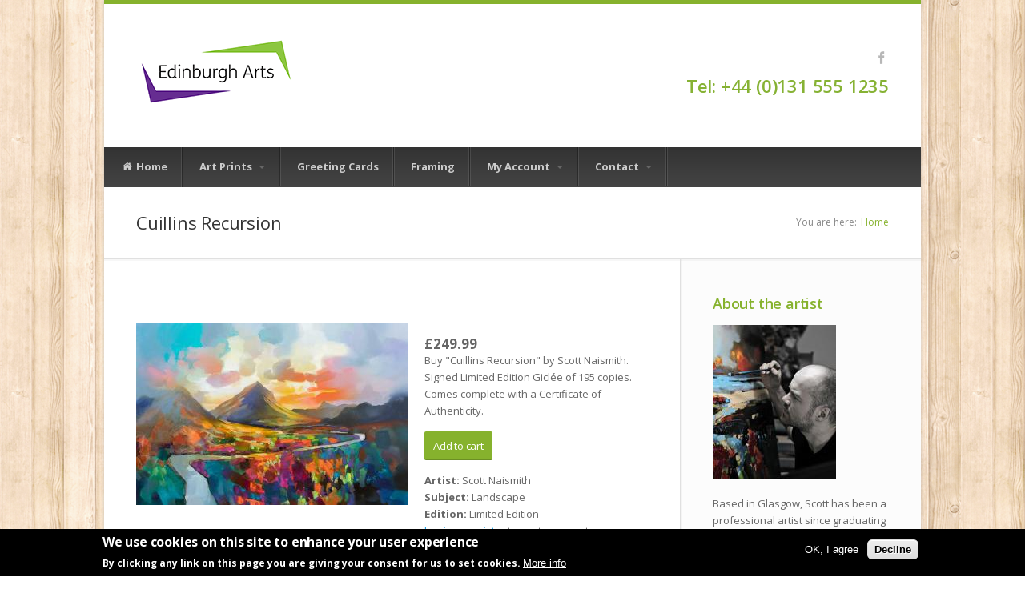

--- FILE ---
content_type: text/html; charset=utf-8
request_url: https://www.edinburgharts.com/prints/scott-naismith/cuillins-recursion
body_size: 9311
content:
<!DOCTYPE html>

<!--[if IE 7 ]><html class="ie ie7" xmlns="http://www.w3.org/1999/xhtml" xml:lang="en" version="XHTML+RDFa 1.0" dir="ltr"
  xmlns:content="http://purl.org/rss/1.0/modules/content/"
  xmlns:dc="http://purl.org/dc/terms/"
  xmlns:foaf="http://xmlns.com/foaf/0.1/"
  xmlns:og="http://ogp.me/ns#"
  xmlns:rdfs="http://www.w3.org/2000/01/rdf-schema#"
  xmlns:sioc="http://rdfs.org/sioc/ns#"
  xmlns:sioct="http://rdfs.org/sioc/types#"
  xmlns:skos="http://www.w3.org/2004/02/skos/core#"
  xmlns:xsd="http://www.w3.org/2001/XMLSchema#"><![endif]-->
<!--[if IE 8 ]><html class="ie ie8" xmlns="http://www.w3.org/1999/xhtml" xml:lang="en" version="XHTML+RDFa 1.0" dir="ltr"
  xmlns:content="http://purl.org/rss/1.0/modules/content/"
  xmlns:dc="http://purl.org/dc/terms/"
  xmlns:foaf="http://xmlns.com/foaf/0.1/"
  xmlns:og="http://ogp.me/ns#"
  xmlns:rdfs="http://www.w3.org/2000/01/rdf-schema#"
  xmlns:sioc="http://rdfs.org/sioc/ns#"
  xmlns:sioct="http://rdfs.org/sioc/types#"
  xmlns:skos="http://www.w3.org/2004/02/skos/core#"
  xmlns:xsd="http://www.w3.org/2001/XMLSchema#"><![endif]-->
<!--[if (gte IE 9)|!(IE)]><!--><html xmlns="http://www.w3.org/1999/xhtml" xml:lang="en" version="XHTML+RDFa 1.0" dir="ltr"
  xmlns:content="http://purl.org/rss/1.0/modules/content/"
  xmlns:dc="http://purl.org/dc/terms/"
  xmlns:foaf="http://xmlns.com/foaf/0.1/"
  xmlns:og="http://ogp.me/ns#"
  xmlns:rdfs="http://www.w3.org/2000/01/rdf-schema#"
  xmlns:sioc="http://rdfs.org/sioc/ns#"
  xmlns:sioct="http://rdfs.org/sioc/types#"
  xmlns:skos="http://www.w3.org/2004/02/skos/core#"
  xmlns:xsd="http://www.w3.org/2001/XMLSchema#"><!--<![endif]-->

  <head profile="http://www.w3.org/1999/xhtml/vocab">
  <meta http-equiv="Content-Type" content="text/html; charset=utf-8" />
<link rel="shortcut icon" href="https://www.edinburgharts.com/sites/default/files/favicon.ico" type="image/vnd.microsoft.icon" />
<meta name="viewport" content="width=device-width, initial-scale=1" />
<meta name="description" content="Buy &quot;Cuillins Recursion&quot; by Scott Naismith. Signed Limited Edition Giclée of 195 copies. Comes complete with a Certificate of Authenticity." />
<meta name="generator" content="Drupal 7 (https://www.drupal.org)" />
<link rel="canonical" href="https://www.edinburgharts.com/prints/scott-naismith/cuillins-recursion" />
<link rel="shortlink" href="https://www.edinburgharts.com/node/3367" />
<meta itemprop="name" content="Cuillins Recursion" />
<meta itemprop="description" content="Buy &quot;Cuillins Recursion&quot; by Scott Naismith. Signed Limited Edition Giclée of 195 copies. Comes complete with a Certificate of Authenticity." />
  <title>Cuillins Recursion | Edinburgh Arts</title>
  <link type="text/css" rel="stylesheet" href="https://www.edinburgharts.com/sites/default/files/css/css_lQaZfjVpwP_oGNqdtWCSpJT1EMqXdMiU84ekLLxQnc4.css" media="all" />
<link type="text/css" rel="stylesheet" href="https://www.edinburgharts.com/sites/default/files/css/css_D3FJ-4SjHQmWIk2DPGOvjd1PJBzuMA3CMykJPs82EGc.css" media="all" />
<link type="text/css" rel="stylesheet" href="https://www.edinburgharts.com/sites/default/files/css/css_rGEvQEtlEnL13T_Qc-XuLnxpKA4wkPDU3RE5JGiQEEI.css" media="all" />
<link type="text/css" rel="stylesheet" href="https://cdnjs.cloudflare.com/ajax/libs/font-awesome/4.4.0/css/font-awesome.min.css" media="all" />
<link type="text/css" rel="stylesheet" href="https://www.edinburgharts.com/sites/default/files/css/css_LLS5aDvlC84MYmZOi9sbi4-RZdiTbWvHeNrYr3f0Tco.css" media="all" />
<style type="text/css" media="all">
<!--/*--><![CDATA[/*><!--*/
.tb-megamenu.animate .mega > .mega-dropdown-menu,.tb-megamenu.animate.slide .mega > .mega-dropdown-menu > div{transition-delay:0ms;-webkit-transition-delay:0ms;-ms-transition-delay:0ms;-o-transition-delay:0ms;transition-duration:150ms;-webkit-transition-duration:150ms;-ms-transition-duration:150ms;-o-transition-duration:150ms;}

/*]]>*/-->
</style>
<link type="text/css" rel="stylesheet" href="https://www.edinburgharts.com/sites/default/files/css/css_v-sTe9RXVP6zVi5ABuri_0L10YCZKOZ_AzJNJvW0dt0.css" media="all" />
<link type="text/css" rel="stylesheet" href="https://www.edinburgharts.com/sites/default/files/css/css_47DEQpj8HBSa-_TImW-5JCeuQeRkm5NMpJWZG3hSuFU.css" media="all" />
      <style type="text/css">
    body{background: url('/sites/all/themes/nevia/images/bg/tileable_wood_texture.png') scroll 0 0 repeat;}
  </style>
    <!--[if lt IE 9]>
	<script src="http://html5shim.googlecode.com/svn/trunk/html5.js"></script>
<![endif]-->
  <script type="text/javascript" src="https://www.edinburgharts.com/sites/default/files/js/js_XexEZhbTmj1BHeajKr2rPfyR8Y68f4rm0Nv3Vj5_dSI.js"></script>
<script type="text/javascript" src="https://www.edinburgharts.com/sites/default/files/js/js_H7q2xORKmR9AN8Qx5spKEIBp7R_wG2apAswJoCUZY7I.js"></script>
<script type="text/javascript" src="https://www.edinburgharts.com/sites/default/files/js/js_ZSjWiTAt0tCJ9TBFkNs4ecDp3ggt2Wg0G7miu7l-PQ8.js"></script>
<script type="text/javascript">
<!--//--><![CDATA[//><!--
(function(i,s,o,g,r,a,m){i["GoogleAnalyticsObject"]=r;i[r]=i[r]||function(){(i[r].q=i[r].q||[]).push(arguments)},i[r].l=1*new Date();a=s.createElement(o),m=s.getElementsByTagName(o)[0];a.async=1;a.src=g;m.parentNode.insertBefore(a,m)})(window,document,"script","https://www.google-analytics.com/analytics.js","ga");ga("create", "UA-59839610-1", {"cookieDomain":"auto"});ga("set", "anonymizeIp", true);ga("send", "pageview");
//--><!]]>
</script>
<script type="text/javascript" src="https://www.edinburgharts.com/sites/default/files/js/js_yfIHQ1vpHEd0zFSUQK8Fir9_Ackn6HHK8zT4w6J7nHU.js"></script>
<script type="text/javascript">
<!--//--><![CDATA[//><!--
jQuery.extend(Drupal.settings, {"basePath":"\/","pathPrefix":"","setHasJsCookie":0,"ajaxPageState":{"theme":"nevia","theme_token":"7n7LZVaydqmwtg6RRlA68Aplvew7McMgpg7zcE_3Uo0","js":{"0":1,"sites\/all\/modules\/eu_cookie_compliance\/js\/eu_cookie_compliance.js":1,"sites\/all\/modules\/jquery_update\/replace\/jquery\/1.7\/jquery.min.js":1,"misc\/jquery-extend-3.4.0.js":1,"misc\/jquery-html-prefilter-3.5.0-backport.js":1,"misc\/jquery.once.js":1,"misc\/drupal.js":1,"sites\/all\/modules\/jquery_update\/replace\/ui\/external\/jquery.cookie.js":1,"sites\/all\/libraries\/colorbox\/jquery.colorbox-min.js":1,"sites\/all\/modules\/colorbox\/js\/colorbox.js":1,"sites\/all\/modules\/colorbox\/styles\/default\/colorbox_style.js":1,"sites\/all\/modules\/tabvn\/flexslider_format\/jquery.flexslider.js":1,"sites\/all\/modules\/tb_megamenu\/js\/tb-megamenu-frontend.js":1,"sites\/all\/modules\/tb_megamenu\/js\/tb-megamenu-touch.js":1,"sites\/all\/modules\/tabvn\/views_isotope\/jquery.isotope.min.js":1,"sites\/all\/modules\/tabvn\/views_isotope\/views_isotope.js":1,"sites\/all\/modules\/google_analytics\/googleanalytics.js":1,"1":1,"sites\/all\/themes\/nevia\/js\/jquery.modernizr.js":1,"sites\/all\/themes\/nevia\/js\/jquery.easing.1.3.js":1,"sites\/all\/themes\/nevia\/js\/jquery.jcarousel.js":1,"sites\/all\/themes\/nevia\/js\/nevia.js":1,"sites\/all\/themes\/nevia\/js\/custom.js":1},"css":{"modules\/system\/system.base.css":1,"modules\/system\/system.menus.css":1,"modules\/system\/system.messages.css":1,"modules\/system\/system.theme.css":1,"modules\/comment\/comment.css":1,"modules\/field\/theme\/field.css":1,"modules\/node\/node.css":1,"modules\/search\/search.css":1,"sites\/all\/modules\/ubercart\/uc_order\/uc_order.css":1,"sites\/all\/modules\/ubercart\/uc_product\/uc_product.css":1,"sites\/all\/modules\/ubercart\/uc_store\/uc_store.css":1,"modules\/user\/user.css":1,"sites\/all\/modules\/views\/css\/views.css":1,"sites\/all\/modules\/colorbox\/styles\/default\/colorbox_style.css":1,"sites\/all\/modules\/ctools\/css\/ctools.css":1,"sites\/all\/modules\/tagclouds\/tagclouds.css":1,"https:\/\/cdnjs.cloudflare.com\/ajax\/libs\/font-awesome\/4.4.0\/css\/font-awesome.min.css":1,"sites\/all\/modules\/tb_megamenu\/css\/bootstrap.css":1,"sites\/all\/modules\/tb_megamenu\/css\/base.css":1,"sites\/all\/modules\/tb_megamenu\/css\/default.css":1,"sites\/all\/modules\/tb_megamenu\/css\/compatibility.css":1,"sites\/all\/modules\/tb_megamenu\/css\/styles\/black.css":1,"0":1,"sites\/all\/modules\/tabvn\/views_isotope\/views_isotope.css":1,"sites\/all\/modules\/eu_cookie_compliance\/css\/eu_cookie_compliance.css":1,"sites\/all\/themes\/nevia\/css\/base.css":1,"sites\/all\/themes\/nevia\/css\/responsive.css":1,"sites\/all\/themes\/nevia\/css\/icons.css":1,"sites\/all\/themes\/nevia\/css\/style.css":1,"sites\/all\/themes\/nevia\/css\/colors\/blue.css":1,"sites\/all\/themes\/nevia\/css\/nevia.css":1,"public:\/\/color\/nevia_color_cache\/colors.css":1,"public:\/\/ctools\/css\/98a3a50de16ba984e564e36c9f0315cc.css":1,"sites\/all\/themes\/nevia\/system.messages.css":1,"sites\/all\/themes\/nevia\/system.menus.css":1,"sites\/all\/themes\/nevia\/system.theme.css":1}},"colorbox":{"opacity":"0.85","current":"{current} of {total}","previous":"\u00ab Prev","next":"Next \u00bb","close":"Close","maxWidth":"98%","maxHeight":"98%","fixed":true,"mobiledetect":true,"mobiledevicewidth":"480px","specificPagesDefaultValue":"admin*\nimagebrowser*\nimg_assist*\nimce*\nnode\/add\/*\nnode\/*\/edit\nprint\/*\nprintpdf\/*\nsystem\/ajax\nsystem\/ajax\/*"},"eu_cookie_compliance":{"cookie_policy_version":"1.0.0","popup_enabled":1,"popup_agreed_enabled":0,"popup_hide_agreed":0,"popup_clicking_confirmation":false,"popup_scrolling_confirmation":false,"popup_html_info":"\u003Cdiv class=\u0022eu-cookie-compliance-banner eu-cookie-compliance-banner-info eu-cookie-compliance-banner--opt-in\u0022\u003E\n  \u003Cdiv class=\u0022popup-content info\u0022\u003E\n    \u003Cdiv id=\u0022popup-text\u0022\u003E\n      \u003Ch2\u003EWe use cookies on this site to enhance your user experience\u003C\/h2\u003E\n\u003Cp\u003EBy clicking any link on this page you are giving your consent for us to set cookies.\u003C\/p\u003E\n              \u003Cbutton type=\u0022button\u0022 class=\u0022find-more-button eu-cookie-compliance-more-button\u0022\u003EMore info\u003C\/button\u003E\n          \u003C\/div\u003E\n    \n    \u003Cdiv id=\u0022popup-buttons\u0022 class=\u0022\u0022\u003E\n      \u003Cbutton type=\u0022button\u0022 class=\u0022agree-button eu-cookie-compliance-secondary-button\u0022\u003EOK, I agree\u003C\/button\u003E\n              \u003Cbutton type=\u0022button\u0022 class=\u0022decline-button eu-cookie-compliance-default-button\u0022 \u003EDecline\u003C\/button\u003E\n          \u003C\/div\u003E\n  \u003C\/div\u003E\n\u003C\/div\u003E","use_mobile_message":false,"mobile_popup_html_info":"\u003Cdiv class=\u0022eu-cookie-compliance-banner eu-cookie-compliance-banner-info eu-cookie-compliance-banner--opt-in\u0022\u003E\n  \u003Cdiv class=\u0022popup-content info\u0022\u003E\n    \u003Cdiv id=\u0022popup-text\u0022\u003E\n                    \u003Cbutton type=\u0022button\u0022 class=\u0022find-more-button eu-cookie-compliance-more-button\u0022\u003EMore info\u003C\/button\u003E\n          \u003C\/div\u003E\n    \n    \u003Cdiv id=\u0022popup-buttons\u0022 class=\u0022\u0022\u003E\n      \u003Cbutton type=\u0022button\u0022 class=\u0022agree-button eu-cookie-compliance-secondary-button\u0022\u003EOK, I agree\u003C\/button\u003E\n              \u003Cbutton type=\u0022button\u0022 class=\u0022decline-button eu-cookie-compliance-default-button\u0022 \u003EDecline\u003C\/button\u003E\n          \u003C\/div\u003E\n  \u003C\/div\u003E\n\u003C\/div\u003E\n","mobile_breakpoint":"768","popup_html_agreed":"\u003Cdiv\u003E\n  \u003Cdiv class=\u0022popup-content agreed\u0022\u003E\n    \u003Cdiv id=\u0022popup-text\u0022\u003E\n      \u003Ch2\u003EThank you for accepting cookies\u003C\/h2\u003E\n\u003Cp\u003EYou can now hide this message or find out more about cookies.\u003C\/p\u003E\n    \u003C\/div\u003E\n    \u003Cdiv id=\u0022popup-buttons\u0022\u003E\n      \u003Cbutton type=\u0022button\u0022 class=\u0022hide-popup-button eu-cookie-compliance-hide-button\u0022\u003EHide\u003C\/button\u003E\n              \u003Cbutton type=\u0022button\u0022 class=\u0022find-more-button eu-cookie-compliance-more-button-thank-you\u0022 \u003EMore info\u003C\/button\u003E\n          \u003C\/div\u003E\n  \u003C\/div\u003E\n\u003C\/div\u003E","popup_use_bare_css":false,"popup_height":"auto","popup_width":"100%","popup_delay":500,"popup_link":"\/terms-conditions","popup_link_new_window":1,"popup_position":null,"fixed_top_position":1,"popup_language":"en","store_consent":false,"better_support_for_screen_readers":0,"reload_page":0,"domain":"","domain_all_sites":null,"popup_eu_only_js":0,"cookie_lifetime":"100","cookie_session":false,"disagree_do_not_show_popup":0,"method":"opt_in","allowed_cookies":"","withdraw_markup":"\u003Cbutton type=\u0022button\u0022 class=\u0022eu-cookie-withdraw-tab\u0022\u003EPrivacy settings\u003C\/button\u003E\n\u003Cdiv class=\u0022eu-cookie-withdraw-banner\u0022\u003E\n  \u003Cdiv class=\u0022popup-content info\u0022\u003E\n    \u003Cdiv id=\u0022popup-text\u0022\u003E\n      \u003Ch2\u003EWe use cookies on this site to enhance your user experience\u003C\/h2\u003E\n\u003Cp\u003EYou have given your consent for us to set cookies.\u003C\/p\u003E\n    \u003C\/div\u003E\n    \u003Cdiv id=\u0022popup-buttons\u0022\u003E\n      \u003Cbutton type=\u0022button\u0022 class=\u0022eu-cookie-withdraw-button\u0022\u003EWithdraw consent\u003C\/button\u003E\n    \u003C\/div\u003E\n  \u003C\/div\u003E\n\u003C\/div\u003E\n","withdraw_enabled":false,"withdraw_button_on_info_popup":false,"cookie_categories":[],"cookie_categories_details":[],"enable_save_preferences_button":true,"cookie_name":"","cookie_value_disagreed":"0","cookie_value_agreed_show_thank_you":"1","cookie_value_agreed":"2","containing_element":"body","automatic_cookies_removal":true},"googleanalytics":{"trackOutbound":1,"trackMailto":1,"trackDownload":1,"trackDownloadExtensions":"7z|aac|arc|arj|asf|asx|avi|bin|csv|doc(x|m)?|dot(x|m)?|exe|flv|gif|gz|gzip|hqx|jar|jpe?g|js|mp(2|3|4|e?g)|mov(ie)?|msi|msp|pdf|phps|png|ppt(x|m)?|pot(x|m)?|pps(x|m)?|ppam|sld(x|m)?|thmx|qtm?|ra(m|r)?|sea|sit|tar|tgz|torrent|txt|wav|wma|wmv|wpd|xls(x|m|b)?|xlt(x|m)|xlam|xml|z|zip","trackColorbox":1},"urlIsAjaxTrusted":{"\/prints\/scott-naismith\/cuillins-recursion":true}});
//--><!]]>
</script>
</head>
<body class="html not-front not-logged-in one-sidebar sidebar-second page-node page-node- page-node-3367 node-type-print uc-product-node" >
  <div id="skip-link">
    <a href="#main-content" class="element-invisible element-focusable">Skip to main content</a>
  </div>
    <!-- Wrapper / Start -->
<div id="wrapper">

  <!-- Header
  ================================================== -->
  <div id="top-line"></div>

  <!-- 960 Container -->
  <div class="container">

    <!-- Header -->
    <header id="header">

      <!-- Logo -->
      <div class="ten columns">

        <div id="logo">
                      <a href="/" title="Home" rel="home" id="logo">
              <img src="https://www.edinburgharts.com/sites/all/themes/nevia/logo.png" alt="Home" />
            </a>
          
          
          <div class="clearfix"></div>
        </div>
      </div>


              <div class="six columns">
            <div class="region region-header">
    <div id="block-block-7" class="block block-block">

    
  <div class="content">
    <p><br /></p>
<ul class="social-icons">
<li class="facebook"><a href="http://www.facebook.com/pages/Edinburgh-Arts/184414731579846">Facebook</a></li>
</ul>
  </div>
</div>
<div id="block-block-8" class="block block-block">

    
  <div class="content">
    <div class="contact-details">
<h2 style="color:#86B234;">Tel: +44 (0)131 555 1235</h2>
</div>
<p><br /></p>
  </div>
</div>
  </div>
        </div>
          </header>
    <!-- Header / End -->

    <div class="clearfix"></div>

  </div>
  <!-- 960 Container / End -->


      <!-- Navigation
    ================================================== -->
    <nav id="navigation" class="style-2">

      <div class="left-corner"></div>
      <div class="right-corner"></div>
        <div class="region region-main-menu">
    <div id="block-tb-megamenu-main-menu" class="block block-tb-megamenu">

    
  <div class="content">
    <div  data-duration="150" data-delay="0" id="tb-megamenu-main-menu" class="tb-megamenu tb-megamenu-main-menu style-black animate slide">
      <button data-target=".nav-collapse" data-toggle="collapse" class="btn btn-navbar tb-megamenu-button" type="button">
      <i class="fa fa-reorder"></i>
    </button>
    <div class="nav-collapse ">
    <ul  class="tb-megamenu-nav nav level-0 items-9">
  <li  data-id="218" data-level="1" data-type="menu_item" data-class="" data-xicon="icon-home" data-caption="" data-alignsub="" data-group="0" data-hidewcol="0" data-hidesub="0" class="tb-megamenu-item level-1 mega">
  <a href="/" >
          <i class="icon-home"></i>
        
    Home          </a>
  </li>

<li  data-id="884" data-level="1" data-type="menu_item" data-class="" data-xicon="" data-caption="" data-alignsub="justify" data-group="0" data-hidewcol="0" data-hidesub="0" class="tb-megamenu-item level-1 mega mega-align-justify dropdown">
  <a href="/prints"  class="dropdown-toggle">
        
    Art Prints          <span class="caret"></span>
          </a>
  <div  data-class="" data-width="1020" style="width: 1020px;" class="tb-megamenu-submenu dropdown-menu mega-dropdown-menu nav-child">
  <div class="mega-dropdown-inner">
    <div  class="tb-megamenu-row row-fluid">
  <div  data-class="" data-width="3" data-hidewcol="0" id="tb-megamenu-column-1" class="tb-megamenu-column span3  mega-col-nav">
  <div class="tb-megamenu-column-inner mega-inner clearfix">
        <ul  class="tb-megamenu-subnav mega-nav level-1 items-14">
  <li  data-id="5396" data-level="2" data-type="menu_item" data-class="" data-xicon="" data-caption="" data-alignsub="" data-group="0" data-hidewcol="0" data-hidesub="0" class="tb-megamenu-item level-2 mega">
  <a href="/prints?taxonomy_catalog_tid=35&tid=All&tid_1=All&sort_by=created&sort_order=DESC" >
        
    Allison Young          </a>
  </li>

<li  data-id="5397" data-level="2" data-type="menu_item" data-class="" data-xicon="" data-caption="" data-alignsub="" data-group="0" data-hidewcol="0" data-hidesub="0" class="tb-megamenu-item level-2 mega">
  <a href="/prints?taxonomy_catalog_tid=129&tid=All&tid_1=All&sort_by=title&sort_order=ASC" >
        
    Amanda Phillips          </a>
  </li>

<li  data-id="2100" data-level="2" data-type="menu_item" data-class="" data-xicon="" data-caption="" data-alignsub="" data-group="0" data-hidewcol="0" data-hidesub="0" class="tb-megamenu-item level-2 mega">
  <a href="/prints?taxonomy_catalog_tid=115&tid=All&tid_1=All&sort_by=title&sort_order=ASC"  title="Fine Art Prints by Ann Vastano">
        
    Ann Vastano          </a>
  </li>

<li  data-id="5398" data-level="2" data-type="menu_item" data-class="" data-xicon="" data-caption="" data-alignsub="" data-group="0" data-hidewcol="0" data-hidesub="0" class="tb-megamenu-item level-2 mega">
  <a href="/prints?taxonomy_catalog_tid=10&tid=All&tid_1=All&sort_by=title&sort_order=ASC" >
        
    Arie Vardi          </a>
  </li>

<li  data-id="5399" data-level="2" data-type="menu_item" data-class="" data-xicon="" data-caption="" data-alignsub="" data-group="0" data-hidewcol="0" data-hidesub="0" class="tb-megamenu-item level-2 mega">
  <a href="/prints?taxonomy_catalog_tid=40&tid=All&tid_1=All&sort_by=title&sort_order=ASC" >
        
    Bob Lees          </a>
  </li>

<li  data-id="8358" data-level="2" data-type="menu_item" data-class="" data-xicon="" data-caption="" data-alignsub="" data-group="0" data-hidewcol="0" data-hidesub="0" class="tb-megamenu-item level-2 mega">
  <a href="https://www.edinburgharts.com/prints?taxonomy_catalog_tid=151&tid=All&tid_1=All&sort_by=created&sort_order=DESC" >
        
    Chris Fenton          </a>
  </li>

<li  data-id="5400" data-level="2" data-type="menu_item" data-class="" data-xicon="" data-caption="" data-alignsub="" data-group="0" data-hidewcol="0" data-hidesub="0" class="tb-megamenu-item level-2 mega">
  <a href="/prints?taxonomy_catalog_tid=42&tid=All&tid_1=All&sort_by=title&sort_order=ASC" >
        
    Chris Taylor          </a>
  </li>

<li  data-id="5401" data-level="2" data-type="menu_item" data-class="" data-xicon="" data-caption="" data-alignsub="" data-group="0" data-hidewcol="0" data-hidesub="0" class="tb-megamenu-item level-2 mega">
  <a href="/prints?taxonomy_catalog_tid=43&tid=All&tid_1=All&sort_by=title&sort_order=ASC" >
        
    Colin Ruffell          </a>
  </li>

<li  data-id="5402" data-level="2" data-type="menu_item" data-class="" data-xicon="" data-caption="" data-alignsub="" data-group="0" data-hidewcol="0" data-hidesub="0" class="tb-megamenu-item level-2 mega">
  <a href="/prints?taxonomy_catalog_tid=8&tid=All&tid_1=All&sort_by=title&sort_order=ASC" >
        
    Daniel Campbell          </a>
  </li>

<li  data-id="5403" data-level="2" data-type="menu_item" data-class="" data-xicon="" data-caption="" data-alignsub="" data-group="0" data-hidewcol="0" data-hidesub="0" class="tb-megamenu-item level-2 mega">
  <a href="/prints?taxonomy_catalog_tid=13&tid=All&tid_1=All&sort_by=title&sort_order=ASC" >
        
    David M. Graham          </a>
  </li>

<li  data-id="5404" data-level="2" data-type="menu_item" data-class="" data-xicon="" data-caption="" data-alignsub="" data-group="0" data-hidewcol="0" data-hidesub="0" class="tb-megamenu-item level-2 mega">
  <a href="/prints?taxonomy_catalog_tid=128&tid=All&tid_1=All&sort_by=title&sort_order=ASC" >
        
    Diane Young          </a>
  </li>

<li  data-id="5405" data-level="2" data-type="menu_item" data-class="" data-xicon="" data-caption="" data-alignsub="" data-group="0" data-hidewcol="0" data-hidesub="0" class="tb-megamenu-item level-2 mega">
  <a href="/prints?taxonomy_catalog_tid=49&tid=All&tid_1=All&sort_by=title&sort_order=ASC" >
        
    Dronma          </a>
  </li>

<li  data-id="5406" data-level="2" data-type="menu_item" data-class="" data-xicon="" data-caption="" data-alignsub="" data-group="0" data-hidewcol="0" data-hidesub="0" class="tb-megamenu-item level-2 mega">
  <a href="/prints?taxonomy_catalog_tid=50&tid=All&tid_1=All&sort_by=title&sort_order=ASC" >
        
    Emma S. Davis          </a>
  </li>

<li  data-id="5407" data-level="2" data-type="menu_item" data-class="" data-xicon="" data-caption="" data-alignsub="" data-group="0" data-hidewcol="0" data-hidesub="0" class="tb-megamenu-item level-2 mega">
  <a href="/prints?taxonomy_catalog_tid=130&tid=All&tid_1=All&sort_by=title&sort_order=ASC" >
        
    Erik Petrie          </a>
  </li>
</ul>
  </div>
</div>

<div  data-class="" data-width="3" data-hidewcol="" id="tb-megamenu-column-2" class="tb-megamenu-column span3  mega-col-nav">
  <div class="tb-megamenu-column-inner mega-inner clearfix">
        <ul  class="tb-megamenu-subnav mega-nav level-1 items-13">
  <li  data-id="8159" data-level="2" data-type="menu_item" data-class="" data-xicon="" data-caption="" data-alignsub="" data-group="0" data-hidewcol="0" data-hidesub="0" class="tb-megamenu-item level-2 mega">
  <a href="/prints?taxonomy_catalog_tid=148&tid=All&tid_1=All&sort_by=created&sort_order=DESC" >
        
    Gabor Toro          </a>
  </li>

<li  data-id="8158" data-level="2" data-type="menu_item" data-class="" data-xicon="" data-caption="" data-alignsub="" data-group="0" data-hidewcol="0" data-hidesub="0" class="tb-megamenu-item level-2 mega">
  <a href="/prints?taxonomy_catalog_tid=147&tid=All&tid_1=All&sort_by=created&sort_order=DESC" >
        
    Garabart          </a>
  </li>

<li  data-id="5408" data-level="2" data-type="menu_item" data-class="" data-xicon="" data-caption="" data-alignsub="" data-group="0" data-hidewcol="0" data-hidesub="0" class="tb-megamenu-item level-2 mega">
  <a href="/prints?taxonomy_catalog_tid=125&tid=All&tid_1=All&sort_by=title&sort_order=ASC" >
        
    Garry Brander          </a>
  </li>

<li  data-id="2099" data-level="2" data-type="menu_item" data-class="" data-xicon="" data-caption="" data-alignsub="" data-group="0" data-hidewcol="0" data-hidesub="0" class="tb-megamenu-item level-2 mega">
  <a href="/prints?taxonomy_catalog_tid=52&tid=All&tid_1=All&sort_by=title&sort_order=ASC"  title="Limited Edition Prints by Georgina McMaster">
        
    Georgina McMaster          </a>
  </li>

<li  data-id="5409" data-level="2" data-type="menu_item" data-class="" data-xicon="" data-caption="" data-alignsub="" data-group="0" data-hidewcol="0" data-hidesub="0" class="tb-megamenu-item level-2 mega">
  <a href="/prints?taxonomy_catalog_tid=53&tid=All&tid_1=All&sort_by=title&sort_order=ASC" >
        
    Grace Cameron          </a>
  </li>

<li  data-id="2098" data-level="2" data-type="menu_item" data-class="" data-xicon="" data-caption="" data-alignsub="" data-group="0" data-hidewcol="0" data-hidesub="0" class="tb-megamenu-item level-2 mega">
  <a href="/prints?taxonomy_catalog_tid=114&tid=All&tid_1=All&sort_by=title&sort_order=ASC"  title="Fine Art Prints by Ismael Pinteño">
        
    Ismael Pinteño          </a>
  </li>

<li  data-id="5410" data-level="2" data-type="menu_item" data-class="" data-xicon="" data-caption="" data-alignsub="" data-group="0" data-hidewcol="0" data-hidesub="0" class="tb-megamenu-item level-2 mega">
  <a href="/prints?taxonomy_catalog_tid=55&tid=All&tid_1=All&sort_by=title&sort_order=ASC" >
        
    James S. Davis          </a>
  </li>

<li  data-id="5411" data-level="2" data-type="menu_item" data-class="" data-xicon="" data-caption="" data-alignsub="" data-group="0" data-hidewcol="0" data-hidesub="0" class="tb-megamenu-item level-2 mega">
  <a href="/prints?taxonomy_catalog_tid=56&tid=All&tid_1=All&sort_by=title&sort_order=ASC" >
        
    James Somerville Lindsay          </a>
  </li>

<li  data-id="5412" data-level="2" data-type="menu_item" data-class="" data-xicon="" data-caption="" data-alignsub="" data-group="0" data-hidewcol="0" data-hidesub="0" class="tb-megamenu-item level-2 mega">
  <a href="/prints?taxonomy_catalog_tid=57&tid=All&tid_1=All&sort_by=title&sort_order=ASC" >
        
    Jenny Handley          </a>
  </li>

<li  data-id="8371" data-level="2" data-type="menu_item" data-class="" data-xicon="" data-caption="" data-alignsub="" data-group="0" data-hidewcol="0" data-hidesub="0" class="tb-megamenu-item level-2 mega">
  <a href="https://www.edinburgharts.com/prints?taxonomy_catalog_tid=155&tid=All&tid_1=All&sort_by=created&sort_order=DESC" >
        
    Joan Eardley          </a>
  </li>

<li  data-id="5413" data-level="2" data-type="menu_item" data-class="" data-xicon="" data-caption="" data-alignsub="" data-group="0" data-hidewcol="0" data-hidesub="0" class="tb-megamenu-item level-2 mega">
  <a href="/prints?taxonomy_catalog_tid=59&tid=All&tid_1=All&sort_by=title&sort_order=ASC" >
        
    John Cunningham          </a>
  </li>

<li  data-id="5414" data-level="2" data-type="menu_item" data-class="" data-xicon="" data-caption="" data-alignsub="" data-group="0" data-hidewcol="0" data-hidesub="0" class="tb-megamenu-item level-2 mega">
  <a href="/prints?taxonomy_catalog_tid=60&tid=All&tid_1=All&sort_by=title&sort_order=ASC" >
        
    John Harris          </a>
  </li>

<li  data-id="5415" data-level="2" data-type="menu_item" data-class="" data-xicon="" data-caption="" data-alignsub="" data-group="0" data-hidewcol="0" data-hidesub="0" class="tb-megamenu-item level-2 mega">
  <a href="/prints?taxonomy_catalog_tid=61&tid=All&tid_1=All&sort_by=title&sort_order=ASC" >
        
    John M. Boyd          </a>
  </li>
</ul>
  </div>
</div>

<div  data-class="" data-width="3" data-hidewcol="" id="tb-megamenu-column-3" class="tb-megamenu-column span3  mega-col-nav">
  <div class="tb-megamenu-column-inner mega-inner clearfix">
        <ul  class="tb-megamenu-subnav mega-nav level-1 items-13">
  <li  data-id="5416" data-level="2" data-type="menu_item" data-class="" data-xicon="" data-caption="" data-alignsub="" data-group="0" data-hidewcol="0" data-hidesub="0" class="tb-megamenu-item level-2 mega">
  <a href="/prints?taxonomy_catalog_tid=62&tid=All&tid_1=All&sort_by=title&sort_order=ASC" >
        
    John Mawbey          </a>
  </li>

<li  data-id="2096" data-level="2" data-type="menu_item" data-class="" data-xicon="" data-caption="" data-alignsub="" data-group="0" data-hidewcol="0" data-hidesub="0" class="tb-megamenu-item level-2 mega">
  <a href="/prints?taxonomy_catalog_tid=14&tid=All&tid_1=All&sort_by=title&sort_order=ASC"  title="Fine Art Prints by John Lowrie Morrison OBE">
        
    John Lowrie Morrison OBE          </a>
  </li>

<li  data-id="5417" data-level="2" data-type="menu_item" data-class="" data-xicon="" data-caption="" data-alignsub="" data-group="0" data-hidewcol="0" data-hidesub="0" class="tb-megamenu-item level-2 mega">
  <a href="/prints?taxonomy_catalog_tid=63&tid=All&tid_1=All&sort_by=title&sort_order=ASC" >
        
    Kathleen Conboy          </a>
  </li>

<li  data-id="5418" data-level="2" data-type="menu_item" data-class="" data-xicon="" data-caption="" data-alignsub="" data-group="0" data-hidewcol="0" data-hidesub="0" class="tb-megamenu-item level-2 mega">
  <a href="/prints?taxonomy_catalog_tid=64&tid=All&tid_1=All&sort_by=title&sort_order=ASC" >
        
    Keiran Baillie          </a>
  </li>

<li  data-id="5419" data-level="2" data-type="menu_item" data-class="" data-xicon="" data-caption="" data-alignsub="" data-group="0" data-hidewcol="0" data-hidesub="0" class="tb-megamenu-item level-2 mega">
  <a href="/prints?taxonomy_catalog_tid=65&tid=All&tid_1=All&sort_by=title&sort_order=ASC" >
        
    Ken Lochhead          </a>
  </li>

<li  data-id="5420" data-level="2" data-type="menu_item" data-class="" data-xicon="" data-caption="" data-alignsub="" data-group="0" data-hidewcol="0" data-hidesub="0" class="tb-megamenu-item level-2 mega">
  <a href="/prints?taxonomy_catalog_tid=67&tid=All&tid_1=All&sort_by=title&sort_order=ASC" >
        
    Lee Campbell          </a>
  </li>

<li  data-id="5421" data-level="2" data-type="menu_item" data-class="" data-xicon="" data-caption="" data-alignsub="" data-group="0" data-hidewcol="0" data-hidesub="0" class="tb-megamenu-item level-2 mega">
  <a href="/prints?taxonomy_catalog_tid=68&tid=All&tid_1=All&sort_by=title&sort_order=ASC" >
        
    Leila Aitken          </a>
  </li>

<li  data-id="5422" data-level="2" data-type="menu_item" data-class="" data-xicon="" data-caption="" data-alignsub="" data-group="0" data-hidewcol="0" data-hidesub="0" class="tb-megamenu-item level-2 mega">
  <a href="/prints?taxonomy_catalog_tid=69&tid=All&tid_1=All&sort_by=title&sort_order=ASC" >
        
    Lesley McLaren          </a>
  </li>

<li  data-id="5423" data-level="2" data-type="menu_item" data-class="" data-xicon="" data-caption="" data-alignsub="" data-group="0" data-hidewcol="0" data-hidesub="0" class="tb-megamenu-item level-2 mega">
  <a href="/prints?taxonomy_catalog_tid=70&tid=All&tid_1=All&sort_by=title&sort_order=ASC" >
        
    Liana Moran          </a>
  </li>

<li  data-id="5424" data-level="2" data-type="menu_item" data-class="" data-xicon="" data-caption="" data-alignsub="" data-group="0" data-hidewcol="0" data-hidesub="0" class="tb-megamenu-item level-2 mega">
  <a href="/prints?taxonomy_catalog_tid=71&tid=All&tid_1=All&sort_by=title&sort_order=ASC" >
        
    Lillias Blackie          </a>
  </li>

<li  data-id="8357" data-level="2" data-type="menu_item" data-class="" data-xicon="" data-caption="" data-alignsub="" data-group="0" data-hidewcol="0" data-hidesub="0" class="tb-megamenu-item level-2 mega">
  <a href="https://www.edinburgharts.com/prints?taxonomy_catalog_tid=150&tid=All&tid_1=All&sort_by=created&sort_order=DESC" >
        
    Lynn Hanley          </a>
  </li>

<li  data-id="2094" data-level="2" data-type="menu_item" data-class="" data-xicon="" data-caption="" data-alignsub="" data-group="0" data-hidewcol="0" data-hidesub="0" class="tb-megamenu-item level-2 mega">
  <a href="/prints?taxonomy_catalog_tid=9&tid=All&tid_1=All&sort_by=title&sort_order=ASC"  title="Fine Art Prints by Matylda Konecka">
        
    Matylda Konecka          </a>
  </li>

<li  data-id="2097" data-level="2" data-type="menu_item" data-class="" data-xicon="" data-caption="" data-alignsub="" data-group="0" data-hidewcol="0" data-hidesub="0" class="tb-megamenu-item level-2 mega">
  <a href="/prints?taxonomy_catalog_tid=113&tid=All&tid_1=All&sort_by=title&sort_order=ASC"  title="Fine Art Prints by Michael Murphy">
        
    Michael Murphy          </a>
  </li>
</ul>
  </div>
</div>

<div  data-class="" data-width="3" data-hidewcol="" id="tb-megamenu-column-4" class="tb-megamenu-column span3  mega-col-nav">
  <div class="tb-megamenu-column-inner mega-inner clearfix">
        <ul  class="tb-megamenu-subnav mega-nav level-1 items-12">
  <li  data-id="5425" data-level="2" data-type="menu_item" data-class="" data-xicon="" data-caption="" data-alignsub="" data-group="0" data-hidewcol="0" data-hidesub="0" class="tb-megamenu-item level-2 mega">
  <a href="/prints?taxonomy_catalog_tid=75&tid=All&tid_1=All&sort_by=title&sort_order=ASC" >
        
    Nancy Turnbull          </a>
  </li>

<li  data-id="5426" data-level="2" data-type="menu_item" data-class="" data-xicon="" data-caption="" data-alignsub="" data-group="0" data-hidewcol="0" data-hidesub="0" class="tb-megamenu-item level-2 mega">
  <a href="/prints?taxonomy_catalog_tid=77&tid=All&tid_1=All&sort_by=title&sort_order=ASC" >
        
    Pam Glennie          </a>
  </li>

<li  data-id="5427" data-level="2" data-type="menu_item" data-class="" data-xicon="" data-caption="" data-alignsub="" data-group="0" data-hidewcol="0" data-hidesub="0" class="tb-megamenu-item level-2 mega">
  <a href="/prints?taxonomy_catalog_tid=79&tid=All&tid_1=All&sort_by=title&sort_order=ASC" >
        
    Peter Brown          </a>
  </li>

<li  data-id="5428" data-level="2" data-type="menu_item" data-class="" data-xicon="" data-caption="" data-alignsub="" data-group="0" data-hidewcol="0" data-hidesub="0" class="tb-megamenu-item level-2 mega">
  <a href="/prints?taxonomy_catalog_tid=80&tid=All&tid_1=All&sort_by=title&sort_order=ASC" >
        
    Peter Howson          </a>
  </li>

<li  data-id="8359" data-level="2" data-type="menu_item" data-class="" data-xicon="" data-caption="" data-alignsub="" data-group="0" data-hidewcol="0" data-hidesub="0" class="tb-megamenu-item level-2 mega">
  <a href="https://www.edinburgharts.com/prints?taxonomy_catalog_tid=153&tid=All&tid_1=All&sort_by=title&sort_order=ASC" >
        
    Ritchie Collins          </a>
  </li>

<li  data-id="2095" data-level="2" data-type="menu_item" data-class="" data-xicon="" data-caption="" data-alignsub="" data-group="0" data-hidewcol="0" data-hidesub="0" class="tb-megamenu-item level-2 mega">
  <a href="/prints?taxonomy_catalog_tid=7&tid=All&tid_1=All&sort_by=title&sort_order=ASC"  title="Fine Art Prints by Rob Hain">
        
    Rob Hain          </a>
  </li>

<li  data-id="5430" data-level="2" data-type="menu_item" data-class="" data-xicon="" data-caption="" data-alignsub="" data-group="0" data-hidewcol="0" data-hidesub="0" class="tb-megamenu-item level-2 mega">
  <a href="/prints?taxonomy_catalog_tid=126&tid=All&tid_1=All&sort_by=title&sort_order=ASC" >
        
    Sandra Vick          </a>
  </li>

<li  data-id="5431" data-level="2" data-type="menu_item" data-class="" data-xicon="" data-caption="" data-alignsub="" data-group="0" data-hidewcol="0" data-hidesub="0" class="tb-megamenu-item level-2 mega">
  <a href="/prints?taxonomy_catalog_tid=122&tid=All&tid_1=All&sort_by=title&sort_order=ASC" >
        
    Scott Naismith          </a>
  </li>

<li  data-id="5432" data-level="2" data-type="menu_item" data-class="" data-xicon="" data-caption="" data-alignsub="" data-group="0" data-hidewcol="0" data-hidesub="0" class="tb-megamenu-item level-2 mega">
  <a href="/prints?taxonomy_catalog_tid=85&tid=All&tid_1=All&sort_by=title&sort_order=ASC" >
        
    Sinclair MacKenzie          </a>
  </li>

<li  data-id="5753" data-level="2" data-type="menu_item" data-class="tb-megamenu-item level-2 mega" data-xicon="" data-caption="" data-alignsub="" data-group="0" data-hidewcol="0" data-hidesub="0" class="tb-megamenu-item level-2 mega tb-megamenu-item level-2 mega">
  <a href="/prints?taxonomy_catalog_tid=140&tid=All&tid_1=All&sort_by=created&sort_order=DESC" >
        
    Stan Milne          </a>
  </li>

<li  data-id="5433" data-level="2" data-type="menu_item" data-class="" data-xicon="" data-caption="" data-alignsub="" data-group="0" data-hidewcol="0" data-hidesub="0" class="tb-megamenu-item level-2 mega">
  <a href="/prints?taxonomy_catalog_tid=127&tid=All&tid_1=All&sort_by=title&sort_order=ASC" >
        
    Tori Ratcliffe          </a>
  </li>

<li  data-id="5434" data-level="2" data-type="menu_item" data-class="" data-xicon="" data-caption="" data-alignsub="" data-group="0" data-hidewcol="0" data-hidesub="0" class="tb-megamenu-item level-2 mega">
  <a href="/prints?taxonomy_catalog_tid=86&tid=All&tid_1=All&sort_by=title&sort_order=ASC" >
        
    Vega          </a>
  </li>
</ul>
  </div>
</div>
</div>
  </div>
</div>
</li>

<li  data-id="882" data-level="1" data-type="menu_item" data-class="" data-xicon="" data-caption="" data-alignsub="" data-group="0" data-hidewcol="0" data-hidesub="0" class="tb-megamenu-item level-1 mega">
  <a href="/cards" >
        
    Greeting Cards          </a>
  </li>

<li  data-id="475" data-level="1" data-type="menu_item" data-class="" data-xicon="" data-caption="" data-alignsub="" data-group="0" data-hidewcol="0" data-hidesub="0" class="tb-megamenu-item level-1 mega">
  <a href="/framing" >
        
    Framing          </a>
  </li>

<li  data-id="477" data-level="1" data-type="menu_item" data-class="" data-xicon="" data-caption="" data-alignsub="right" data-group="0" data-hidewcol="0" data-hidesub="0" class="tb-megamenu-item level-1 mega mega-align-right dropdown">
  <a href="/user"  class="dropdown-toggle">
        
    My Account          <span class="caret"></span>
          </a>
  <div  data-class="" data-width="" class="tb-megamenu-submenu dropdown-menu mega-dropdown-menu nav-child">
  <div class="mega-dropdown-inner">
    <div  class="tb-megamenu-row row-fluid">
  <div  data-class="" data-width="12" data-hidewcol="0" id="tb-megamenu-column-5" class="tb-megamenu-column span12  mega-col-nav">
  <div class="tb-megamenu-column-inner mega-inner clearfix">
        <ul  class="tb-megamenu-subnav mega-nav level-1 items-1">
  <li  data-id="885" data-level="2" data-type="menu_item" data-class="" data-xicon="" data-caption="" data-alignsub="" data-group="0" data-hidewcol="0" data-hidesub="0" class="tb-megamenu-item level-2 mega">
  <a href="/cart" >
        
    My Shopping Cart          </a>
  </li>
</ul>
  </div>
</div>
</div>
  </div>
</div>
</li>

<li  data-id="384" data-level="1" data-type="menu_item" data-class="" data-xicon="" data-caption="" data-alignsub="" data-group="0" data-hidewcol="0" data-hidesub="0" class="tb-megamenu-item level-1 mega dropdown">
  <a href="/contact"  class="dropdown-toggle">
        
    Contact          <span class="caret"></span>
          </a>
  <div  data-class="" data-width="" class="tb-megamenu-submenu dropdown-menu mega-dropdown-menu nav-child">
  <div class="mega-dropdown-inner">
    <div  class="tb-megamenu-row row-fluid">
  <div  data-class="" data-width="12" data-hidewcol="0" id="tb-megamenu-column-6" class="tb-megamenu-column span12  mega-col-nav">
  <div class="tb-megamenu-column-inner mega-inner clearfix">
        <ul  class="tb-megamenu-subnav mega-nav level-1 items-5">
  <li  data-id="728" data-level="2" data-type="menu_item" data-class="" data-xicon="" data-caption="" data-alignsub="" data-group="0" data-hidewcol="0" data-hidesub="0" class="tb-megamenu-item level-2 mega">
  <a href="/how-buy" >
        
    How To Buy          </a>
  </li>

<li  data-id="729" data-level="2" data-type="menu_item" data-class="" data-xicon="" data-caption="" data-alignsub="" data-group="0" data-hidewcol="0" data-hidesub="0" class="tb-megamenu-item level-2 mega">
  <a href="/delivery" >
        
    Delivery          </a>
  </li>

<li  data-id="8160" data-level="2" data-type="menu_item" data-class="" data-xicon="" data-caption="" data-alignsub="" data-group="0" data-hidewcol="0" data-hidesub="0" class="tb-megamenu-item level-2 mega">
  <a href="https://www.edinburgharts.com/wholesale-information" >
        
    Wholesale          </a>
  </li>

<li  data-id="8372" data-level="2" data-type="menu_item" data-class="" data-xicon="" data-caption="" data-alignsub="" data-group="0" data-hidewcol="0" data-hidesub="0" class="tb-megamenu-item level-2 mega">
  <a href="/gpsr" >
        
    GPSR          </a>
  </li>

<li  data-id="887" data-level="2" data-type="menu_item" data-class="" data-xicon="" data-caption="" data-alignsub="" data-group="0" data-hidewcol="0" data-hidesub="0" class="tb-megamenu-item level-2 mega">
  <a href="/terms-conditions" >
        
    Terms & Conditions          </a>
  </li>
</ul>
  </div>
</div>
</div>
  </div>
</div>
</li>
</ul>
      </div>
  </div>
  </div>
</div>
  </div>
    </nav>
    <div class="clearfix"></div>
  

  <!-- Content
  ================================================== -->
  <div id="content">
    
    

                  <!-- 960 Container -->
        <div class="container floated">
          <div class="sixteen floated page-title">

            <h2>Cuillins Recursion</h2>


                          <nav id="breadcrumbs">

                <ul><li>You are here:</li><li><a href="/">Home</a></li></ul>              </nav>
            
          </div>
        </div>
        <!-- 960 Container / End -->
          
    


    <!-- 960 Container -->
    <div class="container floated">


      <!-- Page Content -->
      <div class="eleven floated left">
        <section class="page-content">
          

          <a id="main-content"></a>
                     
          <div class="tabs"></div>                                <div class="region region-content">
    <div id="block-system-main" class="block block-system">

    
  <div class="content">
    <div id="node-3367" class="node node-print node-print clearfix" about="/prints/scott-naismith/cuillins-recursion" typeof="sioc:Item foaf:Document">

      <div class="six columns alpha">
      <div class="field field-name-uc-product-image field-type-image field-label-hidden"><div class="field-items"><div class="field-item even"><a href="https://www.edinburgharts.com/sites/default/files/Cuillins-Recursion.jpg" title="Cuillins Recursion" class="colorbox" data-colorbox-gallery="gallery-node-3367-D3RlPwF2iZs" data-cbox-img-attrs="{&quot;title&quot;: &quot;&quot;, &quot;alt&quot;: &quot;&quot;}"><img typeof="foaf:Image" src="https://www.edinburgharts.com/sites/default/files/styles/print_340/public/Cuillins-Recursion.jpg?itok=jZowqklB" width="340" height="227" alt="" title="" /></a></div></div></div>    </div>
    
      <div class="five columns omega">
            
    <div class="content">

              <header class="meta">
                                        <span property="dc:title" content="Cuillins Recursion" class="rdf-meta element-hidden"></span><span property="sioc:num_replies" content="0" datatype="xsd:integer" class="rdf-meta element-hidden"></span>
                  </header>
      
      <div  class="product-info display-price uc-product-3367"><span class="uc-price">£249.99</span><span class="price-suffixes"></span></div><div class="field field-name-body field-type-text-with-summary field-label-hidden"><div class="field-items"><div class="field-item even" property="content:encoded"><p>Buy "Cuillins Recursion" by Scott Naismith. Signed Limited Edition Giclée of 195 copies. Comes complete with a Certificate of Authenticity.</p>
</div></div></div><div class="add-to-cart"><form action="/prints/scott-naismith/cuillins-recursion" method="post" id="uc-product-add-to-cart-form-3367" accept-charset="UTF-8"><div><input type="hidden" name="qty" value="1" />
<input type="hidden" name="form_build_id" value="form-a0lVD63rlbNRwLo9g7Pbc6B2wuwRmksn4BySD9VNRuc" />
<input type="hidden" name="form_id" value="uc_product_add_to_cart_form_3367" />
<div class="form-actions form-wrapper" id="edit-actions"><input class="node-add-to-cart form-submit" type="submit" id="edit-submit-3367" name="op" value="Add to cart" /></div></div></form></div><div class="field field-name-taxonomy-catalog field-type-taxonomy-term-reference field-label-inline clearfix"><div class="field-label">Artist:&nbsp;</div><div class="field-items"><div class="field-item even">Scott Naismith</div></div></div><div class="field field-name-field-subject field-type-taxonomy-term-reference field-label-inline clearfix"><div class="field-label">Subject:&nbsp;</div><div class="field-items"><div class="field-item even">Landscape</div></div></div><div class="field field-name-field-edition field-type-taxonomy-term-reference field-label-inline clearfix"><div class="field-label">Edition:&nbsp;</div><div class="field-items"><div class="field-item even">Limited Edition</div></div></div>      
      <ul class="links inline"><li class="comment_forbidden first last"><span><a href="/user/login?destination=node/3367%23comment-form">Log in</a> or <a href="/user/register?destination=node/3367%23comment-form">register</a> to post comments</span></li>
</ul>    </div>

        </div>
  
</div>

  <div class="clearfix"></div>
  <br />

  <ul class="tabs-nav">
          <li class="description_tab">
        <a href="#tab-description">Description</a>
      </li>
              <li class="reviews_tab">
        <a href="#tab-reviews">Comments (0)</a>
      </li>
      </ul>


  <div class="tabs-container">
          <div class="panel tab-content" id="tab-description">
        <p style="font-size: 13.008px; line-height: 20.0063px;"><strong>SNH072</strong></p><p style="font-size: 13.008px; line-height: 20.0063px;">Image size - 750 x 500 mm</p><p style="font-size: 13.008px; line-height: 20.0063px;">Print Size - 850 x 610 mm</p>      </div>
    

          <div class="panel tab-content" id="tab-reviews">
        <div id="reviews">
          
        </div>
      </div>
    
  </div>
  </div>
</div>
  </div>
                  </section>
      </div>
      <!-- Page Content / End -->

      
              <div id="sidebar-second" class="four floated sidebar right">
          <aside class="sidebar">
            <div class="section">
                <div class="region region-sidebar-second">
    <div id="block-views-c00f0760aa6e9164e5cc72fc79c40c80" class="block block-views">

    <h2>About the artist</h2>
  
  <div class="content">
    <div class="view view-scott-naismith-artist-page view-id-scott_naismith_artist_page view-display-id-block view-dom-id-3f1339f73c06667721421f961b6f968a">
        
  
  
      <div class="view-content">
      <table class="views-view-grid cols-1">
  
  <tbody>
          <tr  class="row-1 row-first row-last">
                  <td  class="col-1 col-first">
              
  <span class="views-field views-field-field-artist-photo">        <span class="field-content"><img typeof="foaf:Image" src="https://www.edinburgharts.com/sites/default/files/styles/grid_view_max_200px/public/Scott-Naismith.jpg?itok=zkEuFoAv" width="154" height="192" alt="Scott Naismith" title="Scott Naismith" /></span>  </span>      <br>  
  <span class="views-field views-field-body">        <span class="field-content"><p>Based in Glasgow, Scott has been a professional artist since graduating from Duncan of Jordanstone College of Art and Design in 2000 and a part-time lecturer in art and design since 2003. Recent success has brought Scott to exhibit internationally in Minneapolis, Barcelona, Amsterdam, Chicago and New York. In 2014 he won the Arnold Clark Award at the PAI. He has over 15000 subscribers and over 1.8 Million YouTube views in 140 different countries. Many of his videos discuss his alternative colour theory he calls &#039;The truth about the colour wheel&#039;. His 128-page book &#039;Scottish Skies&#039; published by Jeremy Mills Publishing was released in November 2015. </p>
<p>Scott&#039;s ethereal depictions of the Scottish Landscape are built on themes of optimism and hope. He refers to his paintings as &#039;atmospheric abstractions&#039; which are influenced by particle physics. They question the very construction and binding of particles, blurring the lines between solid, liquid and gas.</p>
</span>  </span>          </td>
              </tr>
      </tbody>
</table>
    </div>
  
  
  
  
  
  
</div>  </div>
</div>
  </div>
            </div>
          </aside>
        </div>
      
      <div class="clearfix"></div>

    </div>
    <!-- 960 Container / End -->



          <div class="container floated">
        <div class="blank floated">
            <div class="region region-home-recent-work">
    <div id="block-views-scott-naismith-recent-art-block" class="block block-views">

    <h2><br>More from Scott Naismith</h2>
  
  <div class="content">
    <div class="view view-scott-naismith-recent-art view-id-scott_naismith_recent_art view-display-id-block view-dom-id-74009700a2a88159de61e1214ceda1fd">
        
  
  
      <div class="view-content">
      <div id="portfolio-wrapper">
  <div class="row" id="isotope-container">
                    <div class="four columns portfolio-item-wrapper isotope-element isotope-element-0 " data-category="" >
        <div class="portfolio-item isotope">
            
  <div class="views-field views-field-title">        <span class="field-content"><a href="/prints/scott-naismith/wallace-monument"><div class="portfolio-item">
     <a href="/prints/scott-naismith/wallace-monument"><img typeof="foaf:Image" src="https://www.edinburgharts.com/sites/default/files/styles/product_teaser/public/SNH050-Wallace-Monument.jpg?itok=r-s-8Myh" width="340" height="340" alt="" /></a>
      <div class="item-description">
       <h5>Wallace Monument</h5>
     </div>
</div></a></span>  </div>        </div>
      </div>
                      <div class="four columns portfolio-item-wrapper isotope-element isotope-element-1 " data-category="" >
        <div class="portfolio-item isotope">
            
  <div class="views-field views-field-title">        <span class="field-content"><a href="/cards/scott-naismith/essence-skye"><div class="portfolio-item">
     <a href="/cards/scott-naismith/essence-skye"><img typeof="foaf:Image" src="https://www.edinburgharts.com/sites/default/files/styles/product_teaser/public/TL325-essence-of-skye.jpg?itok=tyo7VvqG" width="340" height="340" alt="" /></a>
      <div class="item-description">
       <h5>Essence of Skye</h5>
     </div>
</div></a></span>  </div>        </div>
      </div>
                      <div class="four columns portfolio-item-wrapper isotope-element isotope-element-2 " data-category="" >
        <div class="portfolio-item isotope">
            
  <div class="views-field views-field-title">        <span class="field-content"><a href="/cards/scott-naismith/west-highland-tao"><div class="portfolio-item">
     <a href="/cards/scott-naismith/west-highland-tao"><img typeof="foaf:Image" src="https://www.edinburgharts.com/sites/default/files/styles/product_teaser/public/TL326-west-highland-tao.jpg?itok=s4J4fPWr" width="340" height="340" alt="" /></a>
      <div class="item-description">
       <h5>West Highland Tao</h5>
     </div>
</div></a></span>  </div>        </div>
      </div>
                      <div class="four columns portfolio-item-wrapper isotope-element isotope-element-3 " data-category="" >
        <div class="portfolio-item isotope">
            
  <div class="views-field views-field-title">        <span class="field-content"><a href="/cards/scott-naismith/north-bridge-edinburgh"><div class="portfolio-item">
     <a href="/cards/scott-naismith/north-bridge-edinburgh"><img typeof="foaf:Image" src="https://www.edinburgharts.com/sites/default/files/styles/product_teaser/public/TL309%20-%20North%20Bridge%2C%20Edinburgh%20-%20Scott%20Naismith.jpg?itok=abp_uq-R" width="340" height="340" alt="" /></a>
      <div class="item-description">
       <h5>North Bridge, Edinburgh</h5>
     </div>
</div></a></span>  </div>        </div>
      </div>
            </div>
</div>    </div>
  
  
  
  
  
  
</div>  </div>
</div>
  </div>
        </div>
      </div>
    

    
  </div>
  <!-- Content / End -->

</div>
<!-- Wrapper / End -->


<!-- Footer
================================================== -->

  <!-- Footer / Start -->
  <footer id="footer">
    <!-- 960 Container -->
    <div class="container">

              <div class="four columns">
            <div class="region region-footer-first">
    <div id="block-block-1" class="block block-block">

    <h2>Head office and gallery</h2>
  
  <div class="content">
    <ul class="contact-details-alt">
<li><i class="halflings white map-marker"></i>
<p>56-58 Bangor Road, Edinburgh, EH6 5JU</p>
</li>
<li><i class="halflings white user"></i>
<p> Tel: +44 (0)131 555 1235</p>
</li>
<li><i class="halflings white envelope"></i>
<p> <a href="/contact">enquiries@edinburgharts.com</a></p>
</li>
</ul>
<p><a href="/contact" class="button color">Check opening hours</a></p>
  </div>
</div>
  </div>
        </div>
      
              <div class="four columns">
            <div class="region region-footer-second">
    <div id="block-block-2" class="block block-block">

    <h2>City centre gallery</h2>
  
  <div class="content">
    <ul class="contact-details-alt">
<li><i class="halflings white map-marker"></i>
<p>1-3 Nicolson Street, Edinburgh, EH8 9BE</p>
</li>
<li><i class="halflings white user"></i>
<p>Tel: +44 (0)131 668 1255</p>
</li>
<li><i class="halflings white envelope"></i>
<p> <a href="/contact">gallery@edinburgharts.com</a></p>
</li>
</ul>
<p><a href="/contact" class="button color">Check opening hours</a></p>
  </div>
</div>
  </div>
        </div>
      
      

      

    </div>
    <!-- 960 Container / End -->

  </footer>
  <!-- Footer / End -->


<!-- Footer Bottom / Start  -->
<footer id="footer-bottom">

  <!-- 960 Container -->
  <div class="container">
    <div class="sixteen columns">
        <div class="region region-footer">
    <div id="block-block-3" class="block block-block">

    
  <div class="content">
    <div class="eight columns alpha">
<div class="copyright">
    © Copyright 2026 by <a href="#">Edinburgh Arts and Picture Framers</a>
  </div>
</div>
<!-- Menu --><div class="eight columns omega">
  <nav id="sub-menu">
<ul>
<li><a href="/how-buy">How To Buy</a></li>
<li><a href="/delivery">Delivery</a></li>
<li><a href="/wholesale-information">Wholesale</a></li>
<li><a href="/sitemap.xml">Sitemap</a></li>
<li><a href="/contact">Contact</a></li>
</ul>
<p>  </p></nav>
</div>
  </div>
</div>
<div id="block-block-14" class="block block-block">

    
  <div class="content">
    <p><span id="siteseal"></span></p>
<script async="" type="text/javascript" src="https://seal.godaddy.com/getSeal?sealID=ZxCgGv8lKjRtkvvs7ApXopcBHiwi0PnO7zBGeltvig6Woqri0gvHhuSNA5YO"></script><p></p>
  </div>
</div>
  </div>
    </div>
  </div>
  <!-- 960 Container / End -->

</footer>
<!-- Footer Bottom / End -->  <script type="text/javascript">
<!--//--><![CDATA[//><!--
window.eu_cookie_compliance_cookie_name = "";
//--><!]]>
</script>
<script type="text/javascript" src="https://www.edinburgharts.com/sites/default/files/js/js_Fl8DctnznJ4fSz4gYMnWAQWJujwJNw-_pMz9aiO_aNA.js"></script>
</body>
</html>
